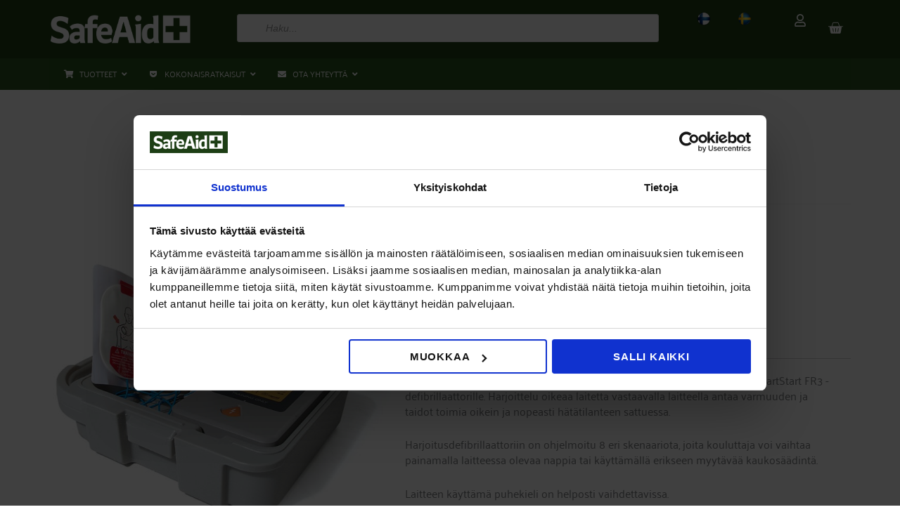

--- FILE ---
content_type: text/css
request_url: https://www.safeaid.fi/wp-content/uploads/sites/2/elementor/css/post-9361.css?ver=1768323542
body_size: 9047
content:
.elementor-kit-9361{--e-global-color-primary:#181818;--e-global-color-secondary:#54595F;--e-global-color-text:#7A7A7A;--e-global-color-accent:#2B5420;--e-global-color-2a92b3c:#D26E4B;--e-global-color-4a258c1:#F2F2F2;--e-global-color-635191d:#C8C8C8;--e-global-color-1e3f926:#FFFFFF;--e-global-color-b3c6759:#1E3E15;--e-global-color-d1caa4f:#8CA385;--e-global-color-4174bc4:#E9EEE8;--e-global-typography-primary-font-family:"Palanquin_dark";--e-global-typography-primary-font-weight:500;--e-global-typography-secondary-font-family:"Roboto Slab";--e-global-typography-secondary-font-weight:400;--e-global-typography-text-font-family:"Palanquin";--e-global-typography-text-font-weight:400;--e-global-typography-text-line-height:1.3em;--e-global-typography-accent-font-family:"Palanquin";--e-global-typography-accent-font-weight:600;font-family:"Palanquin", Sans-serif;font-size:16px;line-height:1.4em;}.elementor-kit-9361 button,.elementor-kit-9361 input[type="button"],.elementor-kit-9361 input[type="submit"],.elementor-kit-9361 .elementor-button{background-color:var( --e-global-color-accent );font-family:"Palanquin", Sans-serif;font-size:13px;font-weight:600;text-transform:uppercase;letter-spacing:0.8px;color:var( --e-global-color-1e3f926 );border-radius:100px 100px 100px 100px;}.elementor-kit-9361 e-page-transition{background-color:#FFBC7D;}.elementor-kit-9361 a{color:var( --e-global-color-2a92b3c );font-family:var( --e-global-typography-text-font-family ), Sans-serif;font-weight:var( --e-global-typography-text-font-weight );line-height:var( --e-global-typography-text-line-height );}.elementor-kit-9361 h1{font-family:"Palanquin_dark", Sans-serif;font-weight:500;}.elementor-kit-9361 h2{font-family:"Palanquin_dark", Sans-serif;font-size:34px;font-weight:500;}.elementor-kit-9361 h3{font-family:"Palanquin Dark", Sans-serif;font-weight:500;}.elementor-kit-9361 h5{font-family:"Palanquin", Sans-serif;font-weight:500;}.elementor-section.elementor-section-boxed > .elementor-container{max-width:1140px;}.e-con{--container-max-width:1140px;--container-default-padding-top:0px;--container-default-padding-right:0px;--container-default-padding-bottom:0px;--container-default-padding-left:0px;}.elementor-widget:not(:last-child){margin-block-end:20px;}.elementor-element{--widgets-spacing:20px 20px;--widgets-spacing-row:20px;--widgets-spacing-column:20px;}{}h1.entry-title{display:var(--page-title-display);}@media(max-width:1024px){.elementor-kit-9361 a{line-height:var( --e-global-typography-text-line-height );}.elementor-section.elementor-section-boxed > .elementor-container{max-width:1024px;}.e-con{--container-max-width:1024px;}}@media(max-width:767px){.elementor-kit-9361 a{line-height:var( --e-global-typography-text-line-height );}.elementor-section.elementor-section-boxed > .elementor-container{max-width:767px;}.e-con{--container-max-width:767px;}}/* Start Custom Fonts CSS */@font-face {
	font-family: 'Palanquin_dark';
	font-style: normal;
	font-weight: 600;
	font-display: auto;
	src: url('https://www.safeaid.fi/wp-content/uploads/sites/2/2023/05/PalanquinDark-SemiBold.eot');
	src: url('https://www.safeaid.fi/wp-content/uploads/sites/2/2023/05/PalanquinDark-SemiBold.eot?#iefix') format('embedded-opentype'),
		url('https://www.safeaid.fi/wp-content/uploads/sites/2/2023/05/PalanquinDark-SemiBold.woff2') format('woff2'),
		url('https://www.safeaid.fi/wp-content/uploads/sites/2/2023/05/PalanquinDark-SemiBold.woff') format('woff'),
		url('https://www.safeaid.fi/wp-content/uploads/sites/2/2023/05/PalanquinDark-SemiBold.ttf') format('truetype'),
		url('https://www.safeaid.fi/wp-content/uploads/sites/2/2023/05/PalanquinDark-SemiBold.svg#Palanquin_dark') format('svg');
}
@font-face {
	font-family: 'Palanquin_dark';
	font-style: normal;
	font-weight: normal;
	font-display: auto;
	src: url('https://www.safeaid.fi/wp-content/uploads/sites/2/2023/05/PalanquinDark-Regular.eot');
	src: url('https://www.safeaid.fi/wp-content/uploads/sites/2/2023/05/PalanquinDark-Regular.eot?#iefix') format('embedded-opentype'),
		url('https://www.safeaid.fi/wp-content/uploads/sites/2/2023/05/PalanquinDark-Regular.woff2') format('woff2'),
		url('https://www.safeaid.fi/wp-content/uploads/sites/2/2023/05/PalanquinDark-Regular.woff') format('woff'),
		url('https://www.safeaid.fi/wp-content/uploads/sites/2/2023/05/PalanquinDark-Regular.ttf') format('truetype'),
		url('https://www.safeaid.fi/wp-content/uploads/sites/2/2023/05/PalanquinDark-Regular.svg#Palanquin_dark') format('svg');
}
@font-face {
	font-family: 'Palanquin_dark';
	font-style: normal;
	font-weight: bold;
	font-display: auto;
	src: url('https://www.safeaid.fi/wp-content/uploads/sites/2/2023/05/PalanquinDark-Bold.eot');
	src: url('https://www.safeaid.fi/wp-content/uploads/sites/2/2023/05/PalanquinDark-Bold.eot?#iefix') format('embedded-opentype'),
		url('https://www.safeaid.fi/wp-content/uploads/sites/2/2023/05/PalanquinDark-Bold.woff2') format('woff2'),
		url('https://www.safeaid.fi/wp-content/uploads/sites/2/2023/05/PalanquinDark-Bold.woff') format('woff'),
		url('https://www.safeaid.fi/wp-content/uploads/sites/2/2023/05/PalanquinDark-Bold.ttf') format('truetype'),
		url('https://www.safeaid.fi/wp-content/uploads/sites/2/2023/05/PalanquinDark-Bold.svg#Palanquin_dark') format('svg');
}
@font-face {
	font-family: 'Palanquin_dark';
	font-style: normal;
	font-weight: 500;
	font-display: auto;
	src: url('https://www.safeaid.fi/wp-content/uploads/sites/2/2023/05/PalanquinDark-Medium.eot');
	src: url('https://www.safeaid.fi/wp-content/uploads/sites/2/2023/05/PalanquinDark-Medium.eot?#iefix') format('embedded-opentype'),
		url('https://www.safeaid.fi/wp-content/uploads/sites/2/2023/05/PalanquinDark-Medium.woff2') format('woff2'),
		url('https://www.safeaid.fi/wp-content/uploads/sites/2/2023/05/PalanquinDark-Medium.woff') format('woff'),
		url('https://www.safeaid.fi/wp-content/uploads/sites/2/2023/05/PalanquinDark-Medium.ttf') format('truetype'),
		url('https://www.safeaid.fi/wp-content/uploads/sites/2/2023/05/PalanquinDark-Medium.svg#Palanquin_dark') format('svg');
}
/* End Custom Fonts CSS */
/* Start Custom Fonts CSS */@font-face {
	font-family: 'Palanquin';
	font-style: normal;
	font-weight: normal;
	font-display: auto;
	src: url('https://www.safeaid.fi/wp-content/uploads/sites/2/2023/05/Palanquin-Regular.eot');
	src: url('https://www.safeaid.fi/wp-content/uploads/sites/2/2023/05/Palanquin-Regular.eot?#iefix') format('embedded-opentype'),
		url('https://www.safeaid.fi/wp-content/uploads/sites/2/2023/05/Palanquin-Regular.woff2') format('woff2'),
		url('https://www.safeaid.fi/wp-content/uploads/sites/2/2023/05/Palanquin-Regular.woff') format('woff'),
		url('https://www.safeaid.fi/wp-content/uploads/sites/2/2023/05/Palanquin-Regular.ttf') format('truetype'),
		url('https://www.safeaid.fi/wp-content/uploads/sites/2/2023/05/Palanquin-Regular.svg#Palanquin') format('svg');
}
@font-face {
	font-family: 'Palanquin';
	font-style: normal;
	font-weight: bold;
	font-display: auto;
	src: url('https://www.safeaid.fi/wp-content/uploads/sites/2/2023/05/Palanquin-Bold.eot');
	src: url('https://www.safeaid.fi/wp-content/uploads/sites/2/2023/05/Palanquin-Bold.eot?#iefix') format('embedded-opentype'),
		url('https://www.safeaid.fi/wp-content/uploads/sites/2/2023/05/Palanquin-Bold.woff2') format('woff2'),
		url('https://www.safeaid.fi/wp-content/uploads/sites/2/2023/05/Palanquin-Bold.woff') format('woff'),
		url('https://www.safeaid.fi/wp-content/uploads/sites/2/2023/05/Palanquin-Bold.ttf') format('truetype'),
		url('https://www.safeaid.fi/wp-content/uploads/sites/2/2023/05/Palanquin-Bold.svg#Palanquin') format('svg');
}
@font-face {
	font-family: 'Palanquin';
	font-style: normal;
	font-weight: 600;
	font-display: auto;
	src: url('https://www.safeaid.fi/wp-content/uploads/sites/2/2023/05/Palanquin-SemiBold.eot');
	src: url('https://www.safeaid.fi/wp-content/uploads/sites/2/2023/05/Palanquin-SemiBold.eot?#iefix') format('embedded-opentype'),
		url('https://www.safeaid.fi/wp-content/uploads/sites/2/2023/05/Palanquin-SemiBold.woff2') format('woff2'),
		url('https://www.safeaid.fi/wp-content/uploads/sites/2/2023/05/Palanquin-SemiBold.woff') format('woff'),
		url('https://www.safeaid.fi/wp-content/uploads/sites/2/2023/05/Palanquin-SemiBold.ttf') format('truetype'),
		url('https://www.safeaid.fi/wp-content/uploads/sites/2/2023/05/Palanquin-SemiBold.svg#Palanquin') format('svg');
}
@font-face {
	font-family: 'Palanquin';
	font-style: normal;
	font-weight: 500;
	font-display: auto;
	src: url('https://www.safeaid.fi/wp-content/uploads/sites/2/2023/05/Palanquin-Medium.eot');
	src: url('https://www.safeaid.fi/wp-content/uploads/sites/2/2023/05/Palanquin-Medium.eot?#iefix') format('embedded-opentype'),
		url('https://www.safeaid.fi/wp-content/uploads/sites/2/2023/05/Palanquin-Medium.woff2') format('woff2'),
		url('https://www.safeaid.fi/wp-content/uploads/sites/2/2023/05/Palanquin-Medium.woff') format('woff'),
		url('https://www.safeaid.fi/wp-content/uploads/sites/2/2023/05/Palanquin-Medium.ttf') format('truetype'),
		url('https://www.safeaid.fi/wp-content/uploads/sites/2/2023/05/Palanquin-Medium.svg#Palanquin') format('svg');
}
/* End Custom Fonts CSS */

--- FILE ---
content_type: text/css
request_url: https://www.safeaid.fi/wp-content/uploads/sites/2/elementor/css/post-10356.css?ver=1768323542
body_size: 13726
content:
.elementor-10356 .elementor-element.elementor-element-2595c5af{--display:flex;--flex-direction:row;--container-widget-width:calc( ( 1 - var( --container-widget-flex-grow ) ) * 100% );--container-widget-height:100%;--container-widget-flex-grow:1;--container-widget-align-self:stretch;--flex-wrap-mobile:wrap;--align-items:stretch;--gap:15px 15px;--row-gap:15px;--column-gap:15px;border-style:solid;--border-style:solid;border-width:3px 0px 0px 0px;--border-top-width:3px;--border-right-width:0px;--border-bottom-width:0px;--border-left-width:0px;--padding-top:50px;--padding-bottom:50px;--padding-left:20px;--padding-right:20px;}.elementor-10356 .elementor-element.elementor-element-2595c5af:not(.elementor-motion-effects-element-type-background), .elementor-10356 .elementor-element.elementor-element-2595c5af > .elementor-motion-effects-container > .elementor-motion-effects-layer{background-color:var( --e-global-color-accent );}.elementor-10356 .elementor-element.elementor-element-683d4d6{--display:flex;--justify-content:flex-start;}.elementor-10356 .elementor-element.elementor-element-22a97619{text-align:start;}.elementor-10356 .elementor-element.elementor-element-22a97619 img{width:177px;}.elementor-10356 .elementor-element.elementor-element-505baf1f{font-size:14px;font-weight:normal;line-height:1.4em;color:var( --e-global-color-1e3f926 );}.elementor-10356 .elementor-element.elementor-element-42c4d481{--display:flex;--justify-content:flex-start;}.elementor-10356 .elementor-element.elementor-element-2671c730 .elementor-heading-title{font-family:var( --e-global-typography-primary-font-family ), Sans-serif;font-weight:var( --e-global-typography-primary-font-weight );color:var( --e-global-color-1e3f926 );}.elementor-10356 .elementor-element.elementor-element-66314846 .elementor-icon-list-items:not(.elementor-inline-items) .elementor-icon-list-item:not(:last-child){padding-block-end:calc(8px/2);}.elementor-10356 .elementor-element.elementor-element-66314846 .elementor-icon-list-items:not(.elementor-inline-items) .elementor-icon-list-item:not(:first-child){margin-block-start:calc(8px/2);}.elementor-10356 .elementor-element.elementor-element-66314846 .elementor-icon-list-items.elementor-inline-items .elementor-icon-list-item{margin-inline:calc(8px/2);}.elementor-10356 .elementor-element.elementor-element-66314846 .elementor-icon-list-items.elementor-inline-items{margin-inline:calc(-8px/2);}.elementor-10356 .elementor-element.elementor-element-66314846 .elementor-icon-list-items.elementor-inline-items .elementor-icon-list-item:after{inset-inline-end:calc(-8px/2);}.elementor-10356 .elementor-element.elementor-element-66314846 .elementor-icon-list-icon i{color:var( --e-global-color-1e3f926 );transition:color 0.3s;}.elementor-10356 .elementor-element.elementor-element-66314846 .elementor-icon-list-icon svg{fill:var( --e-global-color-1e3f926 );transition:fill 0.3s;}.elementor-10356 .elementor-element.elementor-element-66314846{--e-icon-list-icon-size:14px;--icon-vertical-offset:0px;}.elementor-10356 .elementor-element.elementor-element-66314846 .elementor-icon-list-item > .elementor-icon-list-text, .elementor-10356 .elementor-element.elementor-element-66314846 .elementor-icon-list-item > a{font-size:16px;}.elementor-10356 .elementor-element.elementor-element-66314846 .elementor-icon-list-text{color:var( --e-global-color-1e3f926 );transition:color 0.3s;}.elementor-10356 .elementor-element.elementor-element-5174d982{--display:flex;--justify-content:flex-start;}.elementor-10356 .elementor-element.elementor-element-190c0b09 .elementor-icon-list-items:not(.elementor-inline-items) .elementor-icon-list-item:not(:last-child){padding-block-end:calc(8px/2);}.elementor-10356 .elementor-element.elementor-element-190c0b09 .elementor-icon-list-items:not(.elementor-inline-items) .elementor-icon-list-item:not(:first-child){margin-block-start:calc(8px/2);}.elementor-10356 .elementor-element.elementor-element-190c0b09 .elementor-icon-list-items.elementor-inline-items .elementor-icon-list-item{margin-inline:calc(8px/2);}.elementor-10356 .elementor-element.elementor-element-190c0b09 .elementor-icon-list-items.elementor-inline-items{margin-inline:calc(-8px/2);}.elementor-10356 .elementor-element.elementor-element-190c0b09 .elementor-icon-list-items.elementor-inline-items .elementor-icon-list-item:after{inset-inline-end:calc(-8px/2);}.elementor-10356 .elementor-element.elementor-element-190c0b09 .elementor-icon-list-icon i{color:var( --e-global-color-1e3f926 );transition:color 0.3s;}.elementor-10356 .elementor-element.elementor-element-190c0b09 .elementor-icon-list-icon svg{fill:var( --e-global-color-1e3f926 );transition:fill 0.3s;}.elementor-10356 .elementor-element.elementor-element-190c0b09{--e-icon-list-icon-size:14px;--e-icon-list-icon-align:center;--e-icon-list-icon-margin:0 calc(var(--e-icon-list-icon-size, 1em) * 0.125);--icon-vertical-offset:0px;}.elementor-10356 .elementor-element.elementor-element-190c0b09 .elementor-icon-list-item > .elementor-icon-list-text, .elementor-10356 .elementor-element.elementor-element-190c0b09 .elementor-icon-list-item > a{font-size:16px;}.elementor-10356 .elementor-element.elementor-element-190c0b09 .elementor-icon-list-text{color:var( --e-global-color-1e3f926 );transition:color 0.3s;}.elementor-10356 .elementor-element.elementor-element-3980b2ce{--display:flex;--flex-direction:row;--container-widget-width:initial;--container-widget-height:100%;--container-widget-flex-grow:1;--container-widget-align-self:stretch;--flex-wrap-mobile:wrap;--justify-content:flex-start;--gap:5px 5px;--row-gap:5px;--column-gap:5px;}.elementor-10356 .elementor-element.elementor-element-5ee649a img{width:357px;}.elementor-10356 .elementor-element.elementor-element-431b394{--display:flex;--min-height:50px;--flex-direction:row;--container-widget-width:calc( ( 1 - var( --container-widget-flex-grow ) ) * 100% );--container-widget-height:100%;--container-widget-flex-grow:1;--container-widget-align-self:stretch;--flex-wrap-mobile:wrap;--align-items:center;--gap:10px 10px;--row-gap:10px;--column-gap:10px;--padding-top:0px;--padding-bottom:0px;--padding-left:20px;--padding-right:20px;}.elementor-10356 .elementor-element.elementor-element-431b394:not(.elementor-motion-effects-element-type-background), .elementor-10356 .elementor-element.elementor-element-431b394 > .elementor-motion-effects-container > .elementor-motion-effects-layer{background-color:var( --e-global-color-b3c6759 );}.elementor-10356 .elementor-element.elementor-element-68f4cd88{--display:flex;}.elementor-10356 .elementor-element.elementor-element-68e9cd88{text-align:start;}.elementor-10356 .elementor-element.elementor-element-68e9cd88 .elementor-heading-title{font-family:var( --e-global-typography-text-font-family ), Sans-serif;font-weight:var( --e-global-typography-text-font-weight );line-height:var( --e-global-typography-text-line-height );color:var( --e-global-color-d1caa4f );}.elementor-10356 .elementor-element.elementor-element-3bca16b0{--display:flex;}.elementor-10356 .elementor-element.elementor-element-3717813b{--display:flex;--flex-direction:row;--container-widget-width:calc( ( 1 - var( --container-widget-flex-grow ) ) * 100% );--container-widget-height:100%;--container-widget-flex-grow:1;--container-widget-align-self:stretch;--flex-wrap-mobile:wrap;--align-items:stretch;--gap:0px 0px;--row-gap:0px;--column-gap:0px;}.elementor-10356 .elementor-element.elementor-element-7e0b5b15{--display:flex;--justify-content:center;}.elementor-10356 .elementor-element.elementor-element-52057ab0 img{width:20px;}.elementor-10356 .elementor-element.elementor-element-20b54ef3{--display:flex;--justify-content:center;}.elementor-10356 .elementor-element.elementor-element-5dbd6b24 img{width:20px;}.elementor-10356 .elementor-element.elementor-element-5bcc56ba{--display:flex;--justify-content:center;}.elementor-10356 .elementor-element.elementor-element-26572dae img{width:20px;}.elementor-10356 .elementor-element.elementor-element-184b5bcc{--display:flex;--justify-content:center;}.elementor-10356 .elementor-element.elementor-element-581f388e > .elementor-widget-container{margin:6px 0px 0px 0px;}.elementor-10356 .elementor-element.elementor-element-581f388e .elementor-icon-wrapper{text-align:end;}.elementor-10356 .elementor-element.elementor-element-581f388e.elementor-view-stacked .elementor-icon{background-color:var( --e-global-color-1e3f926 );}.elementor-10356 .elementor-element.elementor-element-581f388e.elementor-view-framed .elementor-icon, .elementor-10356 .elementor-element.elementor-element-581f388e.elementor-view-default .elementor-icon{color:var( --e-global-color-1e3f926 );border-color:var( --e-global-color-1e3f926 );}.elementor-10356 .elementor-element.elementor-element-581f388e.elementor-view-framed .elementor-icon, .elementor-10356 .elementor-element.elementor-element-581f388e.elementor-view-default .elementor-icon svg{fill:var( --e-global-color-1e3f926 );}.elementor-10356 .elementor-element.elementor-element-581f388e .elementor-icon{font-size:18px;}.elementor-10356 .elementor-element.elementor-element-581f388e .elementor-icon svg{height:18px;}.elementor-10356 .elementor-element.elementor-element-3e39539c > .elementor-widget-container{margin:6px 0px 0px 0px;}.elementor-10356 .elementor-element.elementor-element-3e39539c .elementor-icon-wrapper{text-align:end;}.elementor-10356 .elementor-element.elementor-element-3e39539c.elementor-view-stacked .elementor-icon{background-color:var( --e-global-color-1e3f926 );}.elementor-10356 .elementor-element.elementor-element-3e39539c.elementor-view-framed .elementor-icon, .elementor-10356 .elementor-element.elementor-element-3e39539c.elementor-view-default .elementor-icon{color:var( --e-global-color-1e3f926 );border-color:var( --e-global-color-1e3f926 );}.elementor-10356 .elementor-element.elementor-element-3e39539c.elementor-view-framed .elementor-icon, .elementor-10356 .elementor-element.elementor-element-3e39539c.elementor-view-default .elementor-icon svg{fill:var( --e-global-color-1e3f926 );}.elementor-10356 .elementor-element.elementor-element-3e39539c.elementor-view-stacked .elementor-icon:hover{background-color:var( --e-global-color-1e3f926 );}.elementor-10356 .elementor-element.elementor-element-3e39539c.elementor-view-framed .elementor-icon:hover, .elementor-10356 .elementor-element.elementor-element-3e39539c.elementor-view-default .elementor-icon:hover{color:var( --e-global-color-1e3f926 );border-color:var( --e-global-color-1e3f926 );}.elementor-10356 .elementor-element.elementor-element-3e39539c.elementor-view-framed .elementor-icon:hover, .elementor-10356 .elementor-element.elementor-element-3e39539c.elementor-view-default .elementor-icon:hover svg{fill:var( --e-global-color-1e3f926 );}.elementor-10356 .elementor-element.elementor-element-3e39539c .elementor-icon{font-size:18px;}.elementor-10356 .elementor-element.elementor-element-3e39539c .elementor-icon svg{height:18px;}.elementor-theme-builder-content-area{height:400px;}.elementor-location-header:before, .elementor-location-footer:before{content:"";display:table;clear:both;}@media(max-width:1024px){.elementor-10356 .elementor-element.elementor-element-2595c5af{--padding-top:30px;--padding-bottom:30px;--padding-left:20px;--padding-right:20px;}.elementor-10356 .elementor-element.elementor-element-683d4d6{--margin-top:0%;--margin-bottom:0%;--margin-left:0%;--margin-right:10%;}.elementor-10356 .elementor-element.elementor-element-431b394{--padding-top:5px;--padding-bottom:5px;--padding-left:20px;--padding-right:20px;}.elementor-10356 .elementor-element.elementor-element-68e9cd88 .elementor-heading-title{line-height:var( --e-global-typography-text-line-height );}}@media(max-width:767px){.elementor-10356 .elementor-element.elementor-element-2595c5af{--padding-top:30px;--padding-bottom:30px;--padding-left:20px;--padding-right:20px;}.elementor-10356 .elementor-element.elementor-element-683d4d6{--width:100%;}.elementor-10356 .elementor-element.elementor-element-22a97619 img{width:80px;}.elementor-10356 .elementor-element.elementor-element-42c4d481{--width:100%;--margin-top:30px;--margin-bottom:0px;--margin-left:0px;--margin-right:0px;}.elementor-10356 .elementor-element.elementor-element-5174d982{--margin-top:30px;--margin-bottom:0px;--margin-left:0px;--margin-right:0px;}.elementor-10356 .elementor-element.elementor-element-3980b2ce{--margin-top:30px;--margin-bottom:0px;--margin-left:0px;--margin-right:0px;}.elementor-10356 .elementor-element.elementor-element-68e9cd88{text-align:center;}.elementor-10356 .elementor-element.elementor-element-68e9cd88 .elementor-heading-title{line-height:var( --e-global-typography-text-line-height );}.elementor-10356 .elementor-element.elementor-element-7e0b5b15{--width:20%;}.elementor-10356 .elementor-element.elementor-element-20b54ef3{--width:20%;}.elementor-10356 .elementor-element.elementor-element-5bcc56ba{--width:20%;}.elementor-10356 .elementor-element.elementor-element-184b5bcc{--width:20%;}}@media(min-width:768px){.elementor-10356 .elementor-element.elementor-element-683d4d6{--width:20%;}.elementor-10356 .elementor-element.elementor-element-42c4d481{--width:25%;}.elementor-10356 .elementor-element.elementor-element-5174d982{--width:22%;}.elementor-10356 .elementor-element.elementor-element-3980b2ce{--width:36%;}.elementor-10356 .elementor-element.elementor-element-68f4cd88{--width:81.053%;}.elementor-10356 .elementor-element.elementor-element-3bca16b0{--width:18.903%;}}@media(max-width:1024px) and (min-width:768px){.elementor-10356 .elementor-element.elementor-element-683d4d6{--width:33%;}.elementor-10356 .elementor-element.elementor-element-42c4d481{--width:33%;}.elementor-10356 .elementor-element.elementor-element-5174d982{--width:33%;}.elementor-10356 .elementor-element.elementor-element-3980b2ce{--width:33%;}}

--- FILE ---
content_type: text/css
request_url: https://www.safeaid.fi/wp-content/uploads/sites/2/elementor/css/post-10362.css?ver=1768323543
body_size: 8665
content:
.elementor-10362 .elementor-element.elementor-element-751c0ff1{--display:flex;--flex-direction:row;--container-widget-width:calc( ( 1 - var( --container-widget-flex-grow ) ) * 100% );--container-widget-height:100%;--container-widget-flex-grow:1;--container-widget-align-self:stretch;--flex-wrap-mobile:wrap;--align-items:stretch;--gap:30px 30px;--row-gap:30px;--column-gap:30px;--padding-top:60px;--padding-bottom:60px;--padding-left:20px;--padding-right:20px;}.elementor-10362 .elementor-element.elementor-element-135d64a8{--display:flex;}.elementor-10362 .elementor-element.elementor-element-321df4b0{--display:flex;--justify-content:center;}.elementor-10362 .elementor-element.elementor-element-2fac5d41 .elementor-heading-title{font-size:37px;font-weight:600;}.elementor-10362 .elementor-element.elementor-element-002a087{font-size:13px;}.elementor-10362 .elementor-element.elementor-element-68b06b2{--display:flex;--gap:0px 0px;--row-gap:0px;--column-gap:0px;}.elementor-10362 .elementor-element.elementor-element-75d0f941 > .elementor-widget-container{margin:0px 0px 0px 0px;}.elementor-10362 .elementor-element.elementor-element-75d0f941 .elementor-icon-list-items:not(.elementor-inline-items) .elementor-icon-list-item:not(:last-child){padding-block-end:calc(1px/2);}.elementor-10362 .elementor-element.elementor-element-75d0f941 .elementor-icon-list-items:not(.elementor-inline-items) .elementor-icon-list-item:not(:first-child){margin-block-start:calc(1px/2);}.elementor-10362 .elementor-element.elementor-element-75d0f941 .elementor-icon-list-items.elementor-inline-items .elementor-icon-list-item{margin-inline:calc(1px/2);}.elementor-10362 .elementor-element.elementor-element-75d0f941 .elementor-icon-list-items.elementor-inline-items{margin-inline:calc(-1px/2);}.elementor-10362 .elementor-element.elementor-element-75d0f941 .elementor-icon-list-items.elementor-inline-items .elementor-icon-list-item:after{inset-inline-end:calc(-1px/2);}.elementor-10362 .elementor-element.elementor-element-75d0f941 .elementor-icon-list-icon i{color:var( --e-global-color-text );transition:color 0.3s;}.elementor-10362 .elementor-element.elementor-element-75d0f941 .elementor-icon-list-icon svg{fill:var( --e-global-color-text );transition:fill 0.3s;}.elementor-10362 .elementor-element.elementor-element-75d0f941{--e-icon-list-icon-size:12px;--e-icon-list-icon-align:center;--e-icon-list-icon-margin:0 calc(var(--e-icon-list-icon-size, 1em) * 0.125);--icon-vertical-offset:0px;}.elementor-10362 .elementor-element.elementor-element-75d0f941 .elementor-icon-list-item > .elementor-icon-list-text, .elementor-10362 .elementor-element.elementor-element-75d0f941 .elementor-icon-list-item > a{font-size:14px;}.elementor-10362 .elementor-element.elementor-element-75d0f941 .elementor-icon-list-text{color:var( --e-global-color-text );transition:color 0.3s;}.woocommerce .elementor-10362 .elementor-element.elementor-element-28225856 .price{font-family:"Palanquin", Sans-serif;font-size:15px;font-weight:400;line-height:1.9em;}.elementor-10362 .elementor-element.elementor-element-1c9f5cec > .elementor-widget-container{margin:0px 0px 20px 0px;}.elementor-10362 .elementor-element.elementor-element-1c9f5cec .cart button, .elementor-10362 .elementor-element.elementor-element-1c9f5cec .cart .button{background-color:var( --e-global-color-accent );transition:all 0.2s;}.elementor-10362 .elementor-element.elementor-element-1c9f5cec .quantity .qty{transition:all 0.2s;}.woocommerce .elementor-10362 .elementor-element.elementor-element-45fb3046 .woocommerce-tabs ul.wc-tabs li{border-radius:0px 0px 0 0;}.elementor-10362 .elementor-element.elementor-element-f1dd302{--display:flex;--flex-direction:row;--container-widget-width:calc( ( 1 - var( --container-widget-flex-grow ) ) * 100% );--container-widget-height:100%;--container-widget-flex-grow:1;--container-widget-align-self:stretch;--flex-wrap-mobile:wrap;--align-items:stretch;--gap:10px 10px;--row-gap:10px;--column-gap:10px;--padding-top:40px;--padding-bottom:40px;--padding-left:20px;--padding-right:20px;}.elementor-10362 .elementor-element.elementor-element-f1dd302:not(.elementor-motion-effects-element-type-background), .elementor-10362 .elementor-element.elementor-element-f1dd302 > .elementor-motion-effects-container > .elementor-motion-effects-layer{background-color:var( --e-global-color-4174bc4 );}.elementor-10362 .elementor-element.elementor-element-44f6ec2f{--display:flex;}.elementor-10362 .elementor-element.elementor-element-64244da0.elementor-wc-products  ul.products{grid-column-gap:20px;grid-row-gap:40px;}.elementor-10362 .elementor-element.elementor-element-64244da0.elementor-wc-products ul.products li.product .woocommerce-loop-product__title{color:var( --e-global-color-accent );}.elementor-10362 .elementor-element.elementor-element-64244da0.elementor-wc-products ul.products li.product .woocommerce-loop-category__title{color:var( --e-global-color-accent );}.woocommerce .elementor-10362 .elementor-element.elementor-element-64244da0.elementor-wc-products .products > h2{color:var( --e-global-color-primary );font-size:41px;}.elementor-10362 .elementor-element.elementor-element-64244da0.elementor-wc-products ul.products li.product .star-rating{font-size:0em;}.elementor-10362 .elementor-element.elementor-element-64244da0.elementor-wc-products ul.products li.product .price{color:var( --e-global-color-primary );font-weight:500;}.elementor-10362 .elementor-element.elementor-element-64244da0.elementor-wc-products ul.products li.product .price ins{color:var( --e-global-color-primary );}.elementor-10362 .elementor-element.elementor-element-64244da0.elementor-wc-products ul.products li.product .price ins .amount{color:var( --e-global-color-primary );}.elementor-10362 .elementor-element.elementor-element-64244da0.elementor-wc-products ul.products li.product .price del{color:var( --e-global-color-primary );}.elementor-10362 .elementor-element.elementor-element-64244da0.elementor-wc-products ul.products li.product .price del .amount{color:var( --e-global-color-primary );}.elementor-10362 .elementor-element.elementor-element-64244da0.elementor-wc-products ul.products li.product .price del {font-family:"Palanquin", Sans-serif;font-weight:400;}.elementor-10362 .elementor-element.elementor-element-64244da0.elementor-wc-products ul.products li.product .button{background-color:var( --e-global-color-accent );font-family:"Palanquin", Sans-serif;font-weight:500;border-radius:100px 100px 100px 100px;}.elementor-10362 .elementor-element.elementor-element-64244da0.elementor-wc-products ul.products li.product{border-radius:9px;padding:15px 15px 15px 15px;}.elementor-10362 .elementor-element.elementor-element-64244da0.elementor-wc-products ul.products li.product span.onsale{display:block;}@media(max-width:1024px){.elementor-10362 .elementor-element.elementor-element-64244da0.elementor-wc-products  ul.products{grid-column-gap:20px;grid-row-gap:40px;}}@media(max-width:767px){.elementor-10362 .elementor-element.elementor-element-751c0ff1{--padding-top:20px;--padding-bottom:20px;--padding-left:15px;--padding-right:15px;}.elementor-10362 .elementor-element.elementor-element-135d64a8{--padding-top:0px;--padding-bottom:20px;--padding-left:0px;--padding-right:0px;}.elementor-10362 .elementor-element.elementor-element-321df4b0{--padding-top:0px;--padding-bottom:0px;--padding-left:0px;--padding-right:0px;}.elementor-10362 .elementor-element.elementor-element-f1dd302{--padding-top:15px;--padding-bottom:15px;--padding-left:15px;--padding-right:15px;}.elementor-10362 .elementor-element.elementor-element-44f6ec2f{--padding-top:0px;--padding-bottom:0px;--padding-left:0px;--padding-right:0px;}.elementor-10362 .elementor-element.elementor-element-64244da0.elementor-wc-products  ul.products{grid-column-gap:11px;grid-row-gap:15px;}.woocommerce .elementor-10362 .elementor-element.elementor-element-64244da0.elementor-wc-products .products > h2{font-size:34px;}}@media(min-width:768px){.elementor-10362 .elementor-element.elementor-element-135d64a8{--width:42.632%;}.elementor-10362 .elementor-element.elementor-element-321df4b0{--width:57.368%;}}/* Start custom CSS for woocommerce-product-title, class: .elementor-element-2fac5d41 */.product_title {margin-bottom: 0px !important;}/* End custom CSS */
/* Start custom CSS for icon-list, class: .elementor-element-75d0f941 */.elementor-9578 .elementor-element.elementor-element-72e1810d .elementor-icon-list-item > .elementor-icon-list-text {
    display: flex;
}
.elementor-widget.elementor-align-left .elementor-icon-list-item a {
    padding: 0 4px 0;
}/* End custom CSS */
/* Start custom CSS for woocommerce-product-data-tabs, class: .elementor-element-45fb3046 */.woocommerce div.product .woocommerce-tabs {
    margin-bottom: 0;
}/* End custom CSS */

--- FILE ---
content_type: text/css
request_url: https://www.safeaid.fi/wp-content/themes/safeaid-2/style.css?ver=1.0.0
body_size: 3224
content:
/**
Theme Name: SafeAid 2.0
Author: Mellaker Webb & Vovve AB
Author URI: https://mellaker.se
Description: A child theme for SafeAid
Version: 1.0.0
License: GNU General Public License v2 or later
License URI: http://www.gnu.org/licenses/gpl-2.0.html
Text Domain: safeaid-2-0
Template: astra
*/

/***** Sök ****/

.fa.fa-search.dgwt-wcas-ico-magnifier-handler {
    color: #fff;
    font-size: 20px;
}
.sok-liten .dgwt-wcas-search-icon {

}
.sok-stor .fa.fa-search.dgwt-wcas-ico-magnifier {
    display: none;
}
.sok-stor .dgwt-wcas-no-submit .dgwt-wcas-sf-wrapp input[type="search"].dgwt-wcas-search-input {
 
}

/***** Meny ****/

#ubermenu-nav-main-6 {
    margin: 0px;
}
ul.ubermenu-submenu-align-full_width {
  padding: 20px !important;
}

/**** Bilder ****/
.img-no-margin {
	margin-bottom: 0px !important;
}

/**** Kategorimeny ****/
.widget_product_categories ul.product-categories {margin: 0px;}
.widget_product_categories ul.product-categories li {
	list-style-type: none;
	margin: 3px 0 3px 0;
}
.widget_product_categories .children {
	margin: 0px; 
	padding: 0px 0 20px 0;
}
.widget_product_categories .children .children {
	margin: 0px; 
	padding: 0px 0 0px 15px;
}
.widget_product_categories ul.product-categories > li {
	border-bottom: 0px solid #ccc;
}
.widget_product_categories ul.product-categories li a {
	color: #222;
	font-weight: 600;
	font-size: 18px;
	border-bottom: 1px solid #ccc;
	display: block;
	padding: 0 0 8px 0;
	margin: 0 0 10px 0;
}
.widget_product_categories ul.children li a {
	color: #222;
	font-weight: 400;
	font-size: 15px;
	border-bottom: 0px;
	padding: 0 0 0px 0;
	margin: 0 0 0px 0;
}
.widget_product_categories ul li span.count {
	font-size: 12px
}

.woocommerce ul.product-categories > li ul li::before {
  top: 12px;
}
.widget_product_categories ul li.current-cat > a {
	font-weight:700;
}

.widget-title {
  font-size: 20px !important;
}

/** Kategoriboxar **/
.elementor-8314 .elementor-element.elementor-element-dde3a4d.elementor-wc-products ul.products {
    grid-column-gap: 10px;
    grid-row-gap: 10px;
}
.woocommerce ul.products li.product a img, .woocommerce-page ul.products li.product a img {
  display: none;
}
.woocommerce ul.products li.product.type-product a img, .woocommerce-page ul.products li.product.type-product a img {
  display: block;
}
.woocommerce-page ul.products li.product .woocommerce-loop-category__title {
  	position: relative;
	left: 0;
	right: 0;
	padding: 10px;
	border-radius: 10px;
}
.woocommerce ul.products li.product .woocommerce-loop-category__title, .woocommerce-page ul.products li.product .woocommerce-loop-category__title {
  	bottom: 0;
	font-size: 13px;
  	font-weight: 400 !important;
}
@media screen and (max-width: 544px) {
 .woocommerce ul.products, .woocommerce-page ul.products, .woocommerce.mobile-columns-1 ul.products, .woocommerce-page.mobile-columns-1 ul.products {
  grid-template-columns: repeat(2, minmax(0, 2fr));
}
}
.elementor-products-grid ul.products.elementor-grid li.product {
    background: #fff;
	text-align: center;
	border-radius: 10px;
}

/** Produktsida **/
.elementor-widget-woocommerce-product-price .woocommerce-Price-amount.amount {
  font-weight: 600;
  font-size: 24px;
  font-family: arial, sans-serif;
}
/** Kategorisida **/
.jet-listing-grid__item .woocommerce-Price-amount.amount {
	font-weight: 600;
  font-size: 16px;
  font-family: arial, sans-serif;
}